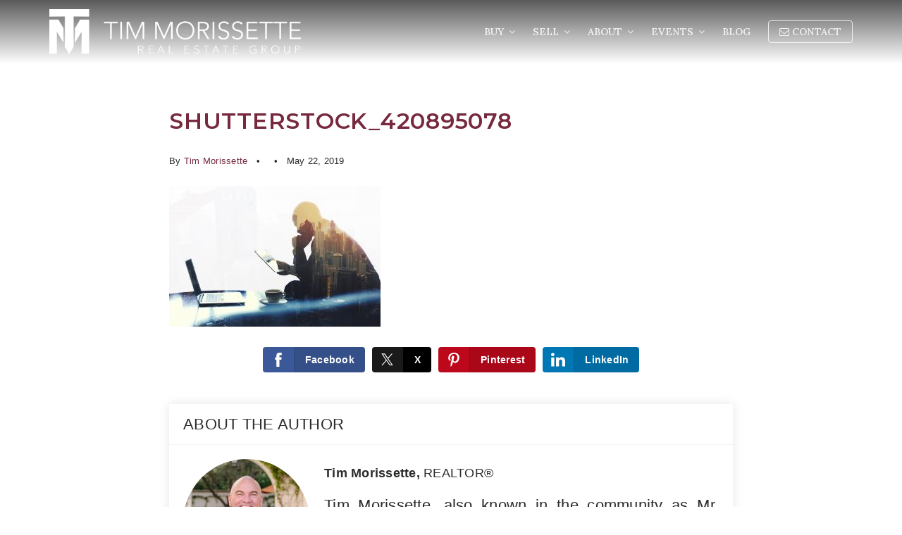

--- FILE ---
content_type: text/html; charset=UTF-8
request_url: https://timmorissette.com/mortgage-watch-may-20-2019/shutterstock_420895078/
body_size: 14932
content:
<!doctype html>
<html lang="en-US" data-theme="dark" prefix="og: http://ogp.me/ns#">
<head>
	<!-- Facebook Pixel Code -->
<script>
  !function(f,b,e,v,n,t,s)
  {if(f.fbq)return;n=f.fbq=function(){n.callMethod?
  n.callMethod.apply(n,arguments):n.queue.push(arguments)};
  if(!f._fbq)f._fbq=n;n.push=n;n.loaded=!0;n.version='2.0';
  n.queue=[];t=b.createElement(e);t.async=!0;
  t.src=v;s=b.getElementsByTagName(e)[0];
  s.parentNode.insertBefore(t,s)}(window, document,'script',
  'https://connect.facebook.net/en_US/fbevents.js');
  fbq('init', '1487912451249378');
  fbq('track', 'PageView');
</script>

<!-- End Facebook Pixel Code -->	

<!-- AgentFire Custom Script: Head -->
<script src="https://apis.google.com/js/platform.js" async defer></script>
<meta name="google-signin-client_id" content="392219956638-khuojvfm2anopepk7li0ln9ae9idn68f.apps.googleusercontent.com">
  
<!-- Global site tag (gtag.js) - Google Ads: 817970508 --> <script async src="chrome-extension://ohhcpmplhhiiaoiddkfboafbhiknefdf/TMToolbar/image/tooltip/webicon_green.pnghttps://www.googletagmanager.com/gtag/js?id=AW-817970508"></script> <script> window.dataLayer = window.dataLayer || []; function gtag(){dataLayer.push(arguments);} gtag('js', new Date()); gtag('config', 'AW-817970508'); </script>
  
<!-- Global site tag (gtag.js) - Google Analytics -->
<script async src="https://www.googletagmanager.com/gtag/js?id=UA-113662567-1"></script>
<script>
window.dataLayer = window.dataLayer || [];
function gtag(){dataLayer.push(arguments);}
gtag('js', new Date());

gtag('config', 'UA-113662567-1');
</script>

<!-- Global site tag (gtag.js) - Google Ads: 817970508 --> <script async src="https://www.googletagmanager.com/gtag/js?id=AW-817970508"></script> <script> window.dataLayer = window.dataLayer || []; function gtag(){dataLayer.push(arguments);} gtag('js', new Date()); gtag('config', 'AW-817970508'); </script>
<!-- // END AgentFire Custom Script: Head // -->

	<meta charset="UTF-8">
	<meta name="viewport" content="width=device-width, initial-scale=1">
	<meta http-equiv="X-UA-Compatible" content="IE=edge">
					<script>
					WebFontConfig = {
						google: { families: [ 'Montserrat:300,400,500,600,700,800,900,300i,400i,600i,700i', 'Lora:400,500,600,700,400i,600i,700i', 'Roboto:300,400,500,600,700,800,900,300i,400i,600i,700i&display=swap' ] }
					};
					(function() {
						var wf = document.createElement('script');
						wf.src = 'https://cdnjs.cloudflare.com/ajax/libs/webfont/1.6.28/webfontloader.js';
						wf.type = 'text/javascript';
						wf.async = 'true';
						var s = document.getElementsByTagName('script')[0];
						s.parentNode.insertBefore(wf, s);
					})(); </script>
				<title>shutterstock_420895078 - Tim Morissette</title>

<!-- This site is optimized with the Yoast SEO Premium plugin v9.7 - https://yoast.com/wordpress/plugins/seo/ -->
<link rel="canonical" href="https://timmorissette.com/mortgage-watch-may-20-2019/shutterstock_420895078/" />
<meta property="og:locale" content="en_US" />
<meta property="og:type" content="article" />
<meta property="og:title" content="shutterstock_420895078 - Tim Morissette" />
<meta property="og:url" content="https://timmorissette.com/mortgage-watch-may-20-2019/shutterstock_420895078/" />
<meta property="og:site_name" content="Tim Morissette" />
<meta property="article:author" content="https://www.facebook.com/mrfoothillranch/" />
<meta property="og:image" content="https://assets.thesparksite.com/uploads/sites/280/2019/05/shutterstock_420895078.jpg" />
<meta property="og:image:secure_url" content="https://assets.thesparksite.com/uploads/sites/280/2019/05/shutterstock_420895078.jpg" />
<meta property="og:image:width" content="1500" />
<meta property="og:image:height" content="1002" />
<meta property="og:image:alt" content="shutterstock_420895078" />
<meta name="twitter:card" content="summary_large_image" />
<meta name="twitter:title" content="shutterstock_420895078 - Tim Morissette" />
<meta name="twitter:image" content="https://assets.thesparksite.com/uploads/sites/280/2019/05/shutterstock_420895078.jpg" />
<meta name="twitter:creator" content="@TimMorissette" />
<!-- / Yoast SEO Premium plugin. -->

<link rel='dns-prefetch' href='//timmorissette.com' />
<link rel='dns-prefetch' href='//s.w.org' />
<link rel='preconnect' href='https://fonts.gstatic.com' crossorigin />
<link rel="alternate" type="application/rss+xml" title="Tim Morissette &raquo; Feed" href="https://timmorissette.com/feed/" />
<link rel='stylesheet' id='bootstrap-4-css'  href='https://static.thesparksite.com/wp-content/mu-plugins/agentfire-shared-library/vendor/twbs/bootstrap/dist/css/bootstrap.min.css?ver=4.0.0-rev.1' type='text/css' media='all' />
<link rel='stylesheet' id='agentfire-bundle-bundle-css'  href='https://static.thesparksite.com/wp-content/mu-plugins/agentfire-shared-library/css/bundle/bundle.min.css?ver=1.3.11' type='text/css' media='all' />
<link rel='stylesheet' id='animate-css'  href='https://static.thesparksite.com/wp-content/mu-plugins/agentfire-shared-library/bower_components/animate.css/animate.css' type='text/css' media='all' />
<link rel='stylesheet' id='aft2-client-css-css'  href='https://timmorissette.com/scss/plugins/agentfire-testimonials-v2/client.css?ver=2.7.3&#038;rev=11.140' type='text/css' media='all' />
<link rel='stylesheet' id='spark-editor-client-css'  href='https://timmorissette.com/scss/plugins/agentfire-spark-editor/client.css?ver=1.1.57&#038;rev=11.140' type='text/css' media='all' />
<link rel='stylesheet' id='plugin-guide-covers-client-css'  href='https://timmorissette.com/scss/plugin/guide-covers/client.css?ver=1.3.3&#038;rev=11.140' type='text/css' media='all' />
<link rel='stylesheet' id='plugin-lead-form-client-css'  href='https://timmorissette.com/scss/plugin/lead-form/client.css?ver=1.3.73&#038;rev=11.140' type='text/css' media='all' />
<link rel='stylesheet' id='plugin-instafeed-base-client-css'  href='https://timmorissette.com/scss/plugin/instafeed-base/client.css?ver=2.1.1&#038;rev=11.140' type='text/css' media='all' />
<link rel='stylesheet' id='plugin-qr-code-manager-client-css'  href='https://timmorissette.com/scss/plugin/qr-code-manager/client.css?ver=1.0.9&#038;rev=11.140' type='text/css' media='all' />
<link rel='stylesheet' id='plugin-spark-page-client-css'  href='https://timmorissette.com/scss/plugin/spark-page/client.css?ver=1.8.15&#038;rev=11.140' type='text/css' media='all' />
<link rel='stylesheet' id='tablepress-default-css'  href='https://static.thesparksite.com/wp-content/plugins/tablepress/css/default.min.css?ver=1.9.2' type='text/css' media='all' />
<link rel='stylesheet' id='agentfire-auto-generated-css'  href='https://timmorissette.com/scss/auto-generated/style.css?ver=1.1.44&#038;rev=11.140' type='text/css' media='all' />
<link rel='stylesheet' id='ag-client-css'  href='https://timmorissette.com/scss/plugins/agentfire-area-guide/client.css?ver=3.9.33&#038;rev=11.140' type='text/css' media='all' />
<link rel='stylesheet' id='agentfire-theme-css'  href='https://timmorissette.com/scss/theme/style.css?ver=1.1.39&#038;rev=11.140' type='text/css' media='all' />
<script type='text/javascript' src='https://static.thesparksite.com/wp-includes/js/jquery/jquery.js?ver=1.12.4'></script>
<script type='text/javascript' defer src='https://static.thesparksite.com/wp-includes/js/jquery/jquery-migrate.min.js?ver=1.4.1'></script>
<script type='text/javascript' defer src='https://static.thesparksite.com/wp-content/mu-plugins/agentfire-shared-library/vendor/twbs/bootstrap/dist/js/bootstrap.bundle.min.js?ver=4.0.0-bundle'></script>
<script type='text/javascript'>
/* <![CDATA[ */
var AgentFire_Settings = {"assets_domain":"https:\/\/assets.thesparksite.com","invisible_recaptcha_site_key":"6LcORkUUAAAAAFDWfyqAjx7jGJLb7gsS3FlEPmLY","checkbox_recaptcha_site_key":"6Lf9o0opAAAAACpWAaN6iLpHLHo3qYMhZPLSeUuT","mapbox_token":"pk.eyJ1IjoiYWdlbnRmaXJlY29ycCIsImEiOiJjamp5Y3RkaWIwMDVrM2pvdHVzcmxvdXd1In0.0mhs52YCgV45qwNh9f7qpw","home_url":"https:\/\/timmorissette.com","disclaimer":"I agree to receive a marketing communication via voice call, AI voice call, text message or similar automated means from Tim Morissette. Consent is not a condition of purchase. Msg\/data rates may apply. Msg frequency varies. Reply STOP to unsubscribe. <a href=\"\/privacy-policy\/\" title=\"Privacy Policy\" target=\"_blank\" class=\"disclaimer_pp_link\">Privacy Policy<\/a>","oauth2_initial_urls":{"facebook":"https:\/\/www.facebook.com\/v20.0\/dialog\/oauth?client_id=2239656783093900&redirect_uri=https%3A%2F%2Fthesparksite.com%2Foauth2%2Ffacebook&response_type=code&scope=email%2Cpublic_profile&state=[base64]","google":"https:\/\/accounts.google.com\/o\/oauth2\/v2\/auth?response_type=code&access_type=online&client_id=543271315582-123k1f2a5asggc2250v4sp8sh2c9fe93.apps.googleusercontent.com&redirect_uri=https%3A%2F%2Fthesparksite.com%2Foauth2%2Fgoogle&state=[base64]&scope=email%20profile&approval_prompt=auto"},"facebook_app_id":"2239656783093900","google_client_id":"543271315582-123k1f2a5asggc2250v4sp8sh2c9fe93.apps.googleusercontent.com"};
/* ]]> */
</script>
<script type='text/javascript' src='https://static.thesparksite.com/wp-content/mu-plugins/agentfire-shared-library/js/third-party/select2/select2.full.min.js?ver=4.0.13'></script>
<script type='text/javascript' defer src='https://static.thesparksite.com/wp-includes/js/jquery/ui/core.min.js?ver=1.11.4'></script>
<script type='text/javascript' defer src='https://static.thesparksite.com/wp-includes/js/jquery/ui/widget.min.js?ver=1.11.4'></script>
<script type='text/javascript' defer src='https://static.thesparksite.com/wp-includes/js/jquery/ui/position.min.js?ver=1.11.4'></script>
<script type='text/javascript' defer src='https://static.thesparksite.com/wp-includes/js/jquery/ui/menu.min.js?ver=1.11.4'></script>
<script type='text/javascript'>
/* <![CDATA[ */
var uiAutocompleteL10n = {"noResults":"No results found.","oneResult":"1 result found. Use up and down arrow keys to navigate.","manyResults":"%d results found. Use up and down arrow keys to navigate.","itemSelected":"Item selected."};
/* ]]> */
</script>
<script type='text/javascript' defer src='https://static.thesparksite.com/wp-includes/js/jquery/ui/autocomplete.min.js?ver=1.11.4'></script>
<script type='text/javascript'>
/* <![CDATA[ */
var agentfire_quicksearch = {"autocompleteUrlDiverse":"","locationTypes":{"1":"City","2":"Community","3":"Tract","4":"Zip","5":"County","8":"Shape","255":"Listing"},"autocompleteUrlShowcaseCenter":"https:\/\/idx.showcaseidx.com\/api\/latlng","autocompleteUrlShowcaseSearch":"https:\/\/timmorissette.com\/wp-admin\/admin-ajax.php"};
/* ]]> */
</script>
<script type='text/javascript'>
/* <![CDATA[ */
var Rev_CTA_Config = {"page_id":"7244","page_type":"attachment","preview":"","hashes":[]};
/* ]]> */
</script>
<script type='text/javascript' src='https://static.thesparksite.com/wp-content/mu-plugins/agentfire-shared-library/bower_components/moment/moment.js'></script>
<script type='text/javascript'>
/* <![CDATA[ */
var TeamMembersClient = {"offices":[]};
/* ]]> */
</script>
<script type='text/javascript'>
/* <![CDATA[ */
var QRCodeData = {"isEditorPreview":""};
/* ]]> */
</script>
<script type='text/javascript'>
/* <![CDATA[ */
var spark_page = [];
/* ]]> */
</script>
<script type='text/javascript' defer src='https://static.thesparksite.com/wp-content/mu-plugins/agentfire-shared-library/js/bundle/bundle.min.js?ver=1.4.65'></script>
<script type='text/javascript' defer src='https://static.thesparksite.com/wp-content/mu-plugins/agentfire-shared-library/js/bundle/plugins.min.js?ver=1.4.65'></script>
		<script>
			(function() {
				var oldReady = jQuery.fn.ready;
				jQuery.fn.ready = function(fn) {
					return oldReady(function() {
						try {
							fn.apply(this, arguments);
						} catch (e) {
							console.error(e);
						}
					});
				};
			})();
		</script>
		<meta name="generator" content="WordPress 4.9.28" />
<link rel='shortlink' href='https://timmorissette.com/?p=7244' />
		<style>.animate {opacity: 0;} .agentfire-loaded-modules .animate {opacity: 1;}</style>
				<meta name="theme-color" content="#772a3e">
		<meta name="msapplication-navbutton-color" content="#772a3e">
		<link rel="icon" href="https://assets.thesparksite.com/uploads/sites/280/2018/09/cropped-close-escrow-img19-32x32.max.png" sizes="32x32" />
<link rel="icon" href="https://assets.thesparksite.com/uploads/sites/280/2018/09/cropped-close-escrow-img19-192x192.max.png" sizes="192x192" />
<link rel="apple-touch-icon-precomposed" href="https://assets.thesparksite.com/uploads/sites/280/2018/09/cropped-close-escrow-img19-180x180.max.png" />
<meta name="msapplication-TileImage" content="https://assets.thesparksite.com/uploads/sites/280/2018/09/cropped-close-escrow-img19-270x270.max.png" />
</head>
<body class="attachment attachment-template-default single single-attachment postid-7244 attachmentid-7244 attachment-jpeg spark-theme body--wordpress et_non_fixed_nav">

<a class="skip-to-content-link" href="#page-container">Skip to main content</a>



<!-- AgentFire Custom Script: After Body Tag -->
<!-- Load Facebook SDK for JavaScript -->
<div id="fb-root"></div>
<script>
window.fbAsyncInit = function() {
FB.init({
xfbml : true,
version : 'v9.0'
});
};

(function(d, s, id) {
var js, fjs = d.getElementsByTagName(s)[0];
if (d.getElementById(id)) return;
js = d.createElement(s); js.id = id;
js.src = 'https://connect.facebook.net/en_US/sdk/xfbml.customerchat.js';
fjs.parentNode.insertBefore(js, fjs);
}(document, 'script', 'facebook-jssdk'));</script>

<!-- Your Chat Plugin code -->
<div class="fb-customerchat"
attribution="setup_tool"
page_id="972593056111440"
theme_color="#854443">
</div>

<noscript><img height="1" width="1" style="display:none"
  src="https://www.facebook.com/tr?id=1487912451249378&ev=PageView&ev=PageView&noscript=1"
/></noscript>
<!-- // END AgentFire Custom Script: After Body Tag // -->


<header id="page-header" class="page-header page-header--absolute"><!-- spark cache --><div class="afe-content afe-content--spark_header"><div class="spark-header spark-header--absolute ada-bg-color">
	<div class="spark-header__container ada-bg-color">
		<div class="afe-block afe-block--main-menu"><div class="sp-main-menu">
		<div class="container">
				<div class="sp-main-menu__container">
			<a href="https://timmorissette.com" class="sp-main-menu__logo" aria-label="Homepage link">
									<img src="https://assets.thesparksite.com/uploads/sites/280/2023/05/TMREG-Vector-Logo-all-W-RT-1-2048x2048.fit.png" alt="Site Logo" style="max-height: 65px">
							</a>
			<div class="sp-main-menu__nav">
				<nav class="sp-menu">
					<ul role="menu" id="menu-header-menu" class="spark-nav"><li role="none" id="menu-item-307" class="menu-item menu-item-type-custom menu-item-object-custom current-menu-ancestor current-menu-parent menu-item-has-children menu-item-307"><a href="#" role="menuitem">Buy <i class="fa fa-angle-down" aria-hidden="true"></i></a>
<ul class="sub-menu">
<li role="none" id="menu-item-9500" class="menu-item menu-item-type-post_type menu-item-object-page current-menu-item page_item page-item-9493 current_page_item menu-item-9500"><a href="https://timmorissette.com/communities/" role="menuitem">Communities</a></li>
<li role="none" id="menu-item-6209" class="menu-item menu-item-type-post_type menu-item-object-page menu-item-6209"><a href="https://timmorissette.com/our-listings/" role="menuitem">Our Listings</a></li>
<li role="none" id="menu-item-305" class="menu-item menu-item-type-post_type menu-item-object-page menu-item-305"><a href="https://timmorissette.com/perfect-home-finder/" role="menuitem">Perfect Home Finder</a></li>
<li role="none" id="menu-item-303" class="menu-item menu-item-type-post_type menu-item-object-page menu-item-303"><a href="https://timmorissette.com/mortgage-calculator/" role="menuitem">Mortgage Calculator</a></li>
<li role="none" id="menu-item-304" class="menu-item menu-item-type-post_type menu-item-object-page menu-item-304"><a href="https://timmorissette.com/buyers-guide/" role="menuitem">Buyer&#8217;s Guide</a></li>
</ul>
</li>
<li role="none" id="menu-item-311" class="menu-item menu-item-type-custom menu-item-object-custom menu-item-has-children menu-item-311"><a href="#" role="menuitem">Sell <i class="fa fa-angle-down" aria-hidden="true"></i></a>
<ul class="sub-menu">
<li role="none" id="menu-item-10073" class="menu-item menu-item-type-post_type menu-item-object-page menu-item-10073"><a href="https://timmorissette.com/home-valuation/" role="menuitem">Home Valuation</a></li>
<li role="none" id="menu-item-7004" class="menu-item menu-item-type-post_type menu-item-object-page menu-item-7004"><a href="https://timmorissette.com/success-stories/" role="menuitem">Success Stories</a></li>
<li role="none" id="menu-item-312" class="menu-item menu-item-type-post_type menu-item-object-page menu-item-312"><a href="https://timmorissette.com/sellers-guide/" role="menuitem">Seller&#8217;s Guide</a></li>
</ul>
</li>
<li role="none" id="menu-item-334" class="menu-item menu-item-type-custom menu-item-object-custom menu-item-has-children menu-item-334"><a href="#" role="menuitem">About <i class="fa fa-angle-down" aria-hidden="true"></i></a>
<ul class="sub-menu">
<li role="none" id="menu-item-337" class="menu-item menu-item-type-post_type menu-item-object-page menu-item-337"><a href="https://timmorissette.com/about/" role="menuitem">About</a></li>
<li role="none" id="menu-item-6212" class="menu-item menu-item-type-custom menu-item-object-custom menu-item-6212"><a target="_blank" href="https://www.coldwellbankerluxury.com/" role="menuitem">Global Luxury</a></li>
<li role="none" id="menu-item-11448" class="menu-item menu-item-type-post_type menu-item-object-page menu-item-11448"><a href="https://timmorissette.com/videos/" role="menuitem">Videos</a></li>
<li role="none" id="menu-item-11433" class="menu-item menu-item-type-post_type menu-item-object-page menu-item-11433"><a href="https://timmorissette.com/reviews/" role="menuitem">Reviews</a></li>
<li role="none" id="menu-item-335" class="menu-item menu-item-type-post_type menu-item-object-page menu-item-335"><a href="https://timmorissette.com/testimonials/" role="menuitem">Testimonials</a></li>
<li role="none" id="menu-item-11475" class="menu-item menu-item-type-post_type menu-item-object-page menu-item-11475"><a href="https://timmorissette.com/foothill-ranch-community-directory/" role="menuitem">Foothill Ranch Community Directory</a></li>
</ul>
</li>
<li role="none" id="menu-item-7012" class="menu-item menu-item-type-post_type menu-item-object-page menu-item-has-children menu-item-7012"><a href="https://timmorissette.com/events/" role="menuitem">Events <i class="fa fa-angle-down" aria-hidden="true"></i></a>
<ul class="sub-menu">
<li role="none" id="menu-item-7015" class="menu-item menu-item-type-post_type menu-item-object-page menu-item-7015"><a href="https://timmorissette.com/garagesale/" role="menuitem">Garage Sale</a></li>
<li role="none" id="menu-item-7016" class="menu-item menu-item-type-post_type menu-item-object-page menu-item-7016"><a href="https://timmorissette.com/shred-event/" role="menuitem">Shred Event</a></li>
<li role="none" id="menu-item-11419" class="menu-item menu-item-type-post_type menu-item-object-page menu-item-11419"><a href="https://timmorissette.com/santa/" role="menuitem">Santa</a></li>
<li role="none" id="menu-item-18047" class="menu-item menu-item-type-post_type menu-item-object-page menu-item-18047"><a href="https://timmorissette.com/easter/" role="menuitem">Easter Egg Hunt</a></li>
</ul>
</li>
<li role="none" id="menu-item-7644" class="menu-item menu-item-type-post_type menu-item-object-page menu-item-7644"><a href="https://timmorissette.com/blog/" role="menuitem">Blog</a></li>
<li role="none" id="menu-item-339" class="menu-item menu-item-type-post_type menu-item-object-page menu-item-339 highlight"><a href="https://timmorissette.com/contact/" role="menuitem"><i class="fa fa-envelope-o"></i> Contact</a></li>
</ul>
				</nav>
				<div class="sp-menu-mobile sp-menu-mobile--dark">
					<div class="sp-menu-mobile__title">&nbsp;</div>
					<div class="sp-menu-mobile__menu active"><div class="sp-menu-mobile__title"><button class="sp-menu-mobile__close" aria-label="Close Menu"></button>Menu</div><ul role="menu"><li role="none" class="menu-item menu-item-type-custom menu-item-object-custom current-menu-ancestor current-menu-parent menu-item-has-children menu-item-307"><a href="#" role="menuitem" data-for="1">Buy <i class="fa fa-angle-right" aria-hidden="true" data-for="1"></i></a></li><li role="none" class="menu-item menu-item-type-custom menu-item-object-custom menu-item-has-children menu-item-311"><a href="#" role="menuitem" data-for="7">Sell <i class="fa fa-angle-right" aria-hidden="true" data-for="1"></i></a></li><li role="none" class="menu-item menu-item-type-custom menu-item-object-custom menu-item-has-children menu-item-334"><a href="#" role="menuitem" data-for="11">About <i class="fa fa-angle-right" aria-hidden="true" data-for="1"></i></a></li><li role="none" class="menu-item menu-item-type-post_type menu-item-object-page menu-item-has-children menu-item-7012"><a href="https://timmorissette.com/events/" role="menuitem" data-for="18">Events <i class="fa fa-angle-right" aria-hidden="true" data-for="1"></i></a></li><li role="none" class="menu-item menu-item-type-post_type menu-item-object-page menu-item-7644"><a href="https://timmorissette.com/blog/" role="menuitem">Blog</a></li><li role="none" class="menu-item menu-item-type-post_type menu-item-object-page menu-item-339"><a href="https://timmorissette.com/contact/" role="menuitem">Contact</a></li></ul></div><div class='sp-menu-mobile__submenu submenu-1'><div class='sp-menu-mobile__title'>Buy <i class="fa fa-angle-right" aria-hidden="true" data-for="1"></i></div><ul><li role="none" class="menu-item menu-item-type-post_type menu-item-object-page current-menu-item page_item page-item-9493 current_page_item menu-item-9500"><a href="https://timmorissette.com/communities/" role="menuitem">Communities</a></li><li role="none" class="menu-item menu-item-type-post_type menu-item-object-page menu-item-6209"><a href="https://timmorissette.com/our-listings/" role="menuitem">Our Listings</a></li><li role="none" class="menu-item menu-item-type-post_type menu-item-object-page menu-item-305"><a href="https://timmorissette.com/perfect-home-finder/" role="menuitem">Perfect Home Finder</a></li><li role="none" class="menu-item menu-item-type-post_type menu-item-object-page menu-item-303"><a href="https://timmorissette.com/mortgage-calculator/" role="menuitem">Mortgage Calculator</a></li><li role="none" class="menu-item menu-item-type-post_type menu-item-object-page menu-item-304"><a href="https://timmorissette.com/buyers-guide/" role="menuitem">Buyer&#8217;s Guide</a></li></ul></div><div class='sp-menu-mobile__submenu submenu-7'><div class='sp-menu-mobile__title'>Sell <i class="fa fa-angle-right" aria-hidden="true" data-for="1"></i></div><ul><li role="none" class="menu-item menu-item-type-post_type menu-item-object-page menu-item-10073"><a href="https://timmorissette.com/home-valuation/" role="menuitem">Home Valuation</a></li><li role="none" class="menu-item menu-item-type-post_type menu-item-object-page menu-item-7004"><a href="https://timmorissette.com/success-stories/" role="menuitem">Success Stories</a></li><li role="none" class="menu-item menu-item-type-post_type menu-item-object-page menu-item-312"><a href="https://timmorissette.com/sellers-guide/" role="menuitem">Seller&#8217;s Guide</a></li></ul></div><div class='sp-menu-mobile__submenu submenu-11'><div class='sp-menu-mobile__title'>About <i class="fa fa-angle-right" aria-hidden="true" data-for="1"></i></div><ul><li role="none" class="menu-item menu-item-type-post_type menu-item-object-page menu-item-337"><a href="https://timmorissette.com/about/" role="menuitem">About</a></li><li role="none" class="menu-item menu-item-type-custom menu-item-object-custom menu-item-6212"><a target="_blank" href="https://www.coldwellbankerluxury.com/" role="menuitem">Global Luxury</a></li><li role="none" class="menu-item menu-item-type-post_type menu-item-object-page menu-item-11448"><a href="https://timmorissette.com/videos/" role="menuitem">Videos</a></li><li role="none" class="menu-item menu-item-type-post_type menu-item-object-page menu-item-11433"><a href="https://timmorissette.com/reviews/" role="menuitem">Reviews</a></li><li role="none" class="menu-item menu-item-type-post_type menu-item-object-page menu-item-335"><a href="https://timmorissette.com/testimonials/" role="menuitem">Testimonials</a></li><li role="none" class="menu-item menu-item-type-post_type menu-item-object-page menu-item-11475"><a href="https://timmorissette.com/foothill-ranch-community-directory/" role="menuitem">Foothill Ranch Community Directory</a></li></ul></div><div class='sp-menu-mobile__submenu submenu-18'><div class='sp-menu-mobile__title'>Events <i class="fa fa-angle-right" aria-hidden="true" data-for="1"></i></div><ul><li role="none" class="menu-item menu-item-type-post_type menu-item-object-page menu-item-7015"><a href="https://timmorissette.com/garagesale/" role="menuitem">Garage Sale</a></li><li role="none" class="menu-item menu-item-type-post_type menu-item-object-page menu-item-7016"><a href="https://timmorissette.com/shred-event/" role="menuitem">Shred Event</a></li><li role="none" class="menu-item menu-item-type-post_type menu-item-object-page menu-item-11419"><a href="https://timmorissette.com/santa/" role="menuitem">Santa</a></li><li role="none" class="menu-item menu-item-type-post_type menu-item-object-page menu-item-18047"><a href="https://timmorissette.com/easter/" role="menuitem">Easter Egg Hunt</a></li></ul></div>
					<div class="sp-menu-mobile__footer">
										<a href="https://www.facebook.com/mrfoothillranch/" target="_blank" rel="noopener" aria-label="Facebook">
			<i class="fa fa-facebook-square" aria-hidden="true"></i>
		</a>
					<a href="https://twitter.com/TimMorissette" target="_blank" rel="noopener" aria-label="X">
			<svg fill="currentColor" width="20" height="20" viewBox="0 0 512 512" xmlns="http://www.w3.org/2000/svg"><path d="M298.0044 216.6857 484.4138 0H440.2407L278.3815 188.1452 149.1051 0H0L195.4914 284.5088 0 511.7371H44.1755L215.103 313.0494 351.6284 511.7371H500.7335L297.9936 216.6857H298.0044ZM237.5 287.0154 217.6926 258.6848 60.0926 33.2547H127.9437L255.1287 215.184 274.9361 243.5146 440.2616 479.9948H372.4105L237.5 287.0263V287.0154Z"/></svg>
		</a>
					<a href="https://www.linkedin.com/in/tim-morissette-ab881b50/" target="_blank" rel="noopener" aria-label="Linkedin">
			<i class="fa fa-linkedin-square" aria-hidden="true"></i>
		</a>
					<a href="https://www.youtube.com/channel/UCoK9RnkyW3QRODuQAntQaUw" target="_blank" rel="noopener" aria-label="Youtube">
			<i class="fa fa-youtube-square" aria-hidden="true"></i>
		</a>
					<a href="https://www.pinterest.com/timmorissette0119" target="_blank" rel="noopener" aria-label="Pinterest">
			<i class="fa fa-pinterest-square" aria-hidden="true"></i>
		</a>
					<a href="https://www.instagram.com/timmorissettefoothillranch/" target="_blank" rel="noopener" aria-label="Instagram">
			<i class="fa fa-instagram" aria-hidden="true"></i>
		</a>
								</div>
				</div>
			</div>
			<div class="sp-menu-mobile__trigger">
				<div></div><div></div><div></div>
			</div>
		</div>
			</div>
	</div>
</div>

<style>
	.spark-header {
		color: #fff
	}
	.spark-header .sp-main-menu__container {
		border-bottom: 1px solid rgba(255, 255, 255, .15);
	}
	.spark-header a {
		color: rgba(255,255,255,.8)
	}
	.spark-header a:hover {
		color: #fff
	}
	.spark-header .sp-main-menu .highlight a {
		border: 1px solid rgba(255,255,255,.8);
	}
	.sp-menu-mobile__trigger {
		border-color: rgba(255,255,255,.8)
	}
	.sp-menu-mobile__trigger:hover {
		border-color: #fff
	}
	.sp-menu-mobile__trigger div {
		background-color: rgba(255,255,255,.8)
	}
	.sp-menu-mobile__trigger:hover div {
		background-color: #fff
	}
	
</style>
	</div>
</div>


</div><!-- /spark cache --></header>
<main id="page-container" role="main" tabindex="-2">


<div class="spark-single spark-single--hide-sidebar">
	<div class="spark-single__content">
		
			
			<article id="post-7244" class="post-7244 attachment type-attachment status-inherit hentry">

				<h1 class="entry-title mb-4">shutterstock_420895078</h1>

									<div class="entry-meta spark-single__post-meta mb-4">
													<span class="spark-single__meta spark-single__meta--author">
								By <a href="https://timmorissette.com/author/tim-morissette/" title="Posts by Tim Morissette" rel="author">Tim Morissette</a>							</span>
																			<span class="spark-single__meta spark-single__meta--categories">
															</span>
																			<span class="spark-single__meta spark-single__meta--date">
								May 22, 2019							</span>
											</div>
				
				<div class="entry-thumbnail spark-single__featured-image mb-4 d-none" title="shutterstock_420895078">
									</div>

				<div class="entry-content mb-4">
					<p class="attachment"><a href='https://assets.thesparksite.com/uploads/sites/280/2019/05/shutterstock_420895078.jpg'><img width="300" height="200" src="https://assets.thesparksite.com/uploads/sites/280/2019/05/shutterstock_420895078-300x200.jpg" class="attachment-medium size-medium" alt="shutterstock_420895078" srcset="https://assets.thesparksite.com/uploads/sites/280/2019/05/shutterstock_420895078-300x200.jpg 300w, https://assets.thesparksite.com/uploads/sites/280/2019/05/shutterstock_420895078-768x513.jpg 768w, https://assets.thesparksite.com/uploads/sites/280/2019/05/shutterstock_420895078-1024x684.jpg 1024w, https://assets.thesparksite.com/uploads/sites/280/2019/05/shutterstock_420895078-1080x721.jpg 1080w, https://assets.thesparksite.com/uploads/sites/280/2019/05/shutterstock_420895078.jpg 1500w" sizes="(max-width: 300px) 100vw, 300px" /></a></p>
				</div>

				
			<div hidden>
				<svg xmlns="http://www.w3.org/2000/svg" style="display: none;">
					<symbol id="facebook-letter-logo" viewBox="0 0 430.113 430.114"><title>
							facebook-letter-logo</title>
						<path id="Facebook"
						      d="M158.081,83.3c0,10.839,0,59.218,0,59.218h-43.385v72.412h43.385v215.183h89.122V214.936h59.805 c0,0,5.601-34.721,8.316-72.685c-7.784,0-67.784,0-67.784,0s0-42.127,0-49.511c0-7.4,9.717-17.354,19.321-17.354 c9.586,0,29.818,0,48.557,0c0-9.859,0-43.924,0-75.385c-25.016,0-53.476,0-66.021,0C155.878-0.004,158.081,72.48,158.081,83.3z"/>
					</symbol>
					<symbol id="x-logo" viewBox="-40 -40 612 612"><title>x-logo</title>
						<path d="M298.0044 216.6857 484.4138 0H440.2407L278.3815 188.1452 149.1051 0H0L195.4914 284.5088 0 511.7371H44.1755L215.103 313.0494 351.6284 511.7371H500.7335L297.9936 216.6857H298.0044ZM237.5 287.0154 217.6926 258.6848 60.0926 33.2547H127.9437L255.1287 215.184 274.9361 243.5146 440.2616 479.9948H372.4105L237.5 287.0263V287.0154Z" fill="#fff"/>
					</symbol>
					<symbol id="linkedin-logo" viewBox="0 0 430.117 430.117"><title>linkedin-logo</title>
						<path id="LinkedIn"
						      d="M430.117,261.543V420.56h-92.188V272.193c0-37.271-13.334-62.707-46.703-62.707 c-25.473,0-40.632,17.142-47.301,33.724c-2.432,5.928-3.058,14.179-3.058,22.477V420.56h-92.219c0,0,1.242-251.285,0-277.32h92.21 v39.309c-0.187,0.294-0.43,0.611-0.606,0.896h0.606v-0.896c12.251-18.869,34.13-45.824,83.102-45.824 C384.633,136.724,430.117,176.361,430.117,261.543z M52.183,9.558C20.635,9.558,0,30.251,0,57.463 c0,26.619,20.038,47.94,50.959,47.94h0.616c32.159,0,52.159-21.317,52.159-47.94C103.128,30.251,83.734,9.558,52.183,9.558z M5.477,420.56h92.184v-277.32H5.477V420.56z"/>
					</symbol>
					<symbol id="pinterest-logo" viewBox="0 0 486.392 486.392"><title>pinterest-logo</title>
						<path d="M430.149,135.248C416.865,39.125,321.076-9.818,218.873,1.642 C138.071,10.701,57.512,76.03,54.168,169.447c-2.037,57.029,14.136,99.801,68.399,111.84 c23.499-41.586-7.569-50.676-12.433-80.802C90.222,77.367,252.16-6.718,336.975,79.313c58.732,59.583,20.033,242.77-74.57,223.71 c-90.621-18.179,44.383-164.005-27.937-192.611c-58.793-23.286-90.013,71.135-62.137,118.072 c-16.355,80.711-51.557,156.709-37.3,257.909c46.207-33.561,61.802-97.734,74.57-164.704 c23.225,14.136,35.659,28.758,65.268,31.038C384.064,361.207,445.136,243.713,430.149,135.248z"/>
					</symbol>
				</svg>
			</div>

			<div class="sp-internal-header__share">
				<a target="_blank" rel="noopener" class="sp-social-btn sp-social-btn--facebook"
				   href="https://www.facebook.com/sharer.php?u=https%3A%2F%2Ftimmorissette.com%2Fmortgage-watch-may-20-2019%2Fshutterstock_420895078%2F">
					<span class="sp-social-btn__logo">
						<svg class="icon"><use xlink:href="#facebook-letter-logo"></use></svg>
					</span>
					<span class="sp-social-btn__label">Facebook</span>
				</a>

				<a target="_blank" rel="noopener" class="sp-social-btn sp-social-btn--x"
				   href="https://x.com/intent/post?url=https%3A%2F%2Ftimmorissette.com%2Fmortgage-watch-may-20-2019%2Fshutterstock_420895078%2F&text=shutterstock_420895078">
					<span class="sp-social-btn__logo">
						<svg class="icon"><use xlink:href="#x-logo"></use></svg>
					</span>
					<span class="sp-social-btn__label">X</span>
				</a>

				<a target="_blank" rel="noopener" class="sp-social-btn sp-social-btn--pinterest" href="https://pinterest.com/pin/create/link/?url=https%3A%2F%2Ftimmorissette.com%2Fmortgage-watch-may-20-2019%2Fshutterstock_420895078%2F">
					<span class="sp-social-btn__logo">
						<svg class="icon"><use xlink:href="#pinterest-logo"></use></svg>
					</span>
					<span class="sp-social-btn__label">Pinterest</span>
				</a>

				<a target="_blank" rel="noopener" class="sp-social-btn sp-social-btn--linkedin"
				   href="https://www.linkedin.com/shareArticle?mini=true&url=https%3A%2F%2Ftimmorissette.com%2Fmortgage-watch-may-20-2019%2Fshutterstock_420895078%2F&title=shutterstock_420895078&summary=">
					<span class="sp-social-btn__logo">
						<svg class="icon"><use xlink:href="#linkedin-logo"></use></svg>
					</span>
					<span class="sp-social-btn__label">LinkedIn</span>
				</a>
			</div>
			
		<div class="author-box">
			<div class="author-box__title">About the Author</div>
			<div class="author-box__columns">
				<div class="author-box__column author-box__column--left">
					<div class="author-box__photo">
						<img src="https://assets.thesparksite.com/uploads/sites/280/2019/01/Print-1-180x180.jpg" alt="Print-1-180&#215;180">
					</div>
				</div>
				<div class="author-box__column author-box__column--right">
					<div class="author-box__name">
						<a href="https://timmorissette.com/tim-morissette/">Tim Morissette,
								<span>REALTOR®</span>						</a>
					</div>
					<div class="author-box__bio">
						<p style="text-align: justify; margin-bottom: 1rem;">Tim Morissette, also known in the community as Mr. Foothill Ranch, offers over 48 years of real estate experience which has given him an established reputation and unmatched market knowledge. He is joined by his wife, Michele and sons Matt and Jeff, as they continue to offer personal service with an emphasis on achieving his clients’ real estate goals.&nbsp;&nbsp;This unique combination of traits has led to his proven track record of referral and repeat business. This can be witnessed by the trust of homeowners in Foothill Ranch where he has sold twice as many homes and represented three times more buyers than the next-leading real estate agent for the last 29 years.</p><p style="text-align: justify; margin-bottom: 1rem;"><span style="letter-spacing: -0.1px;">As residents of Foothill Ranch since 1994, Tim and Michele are actively involved in the community by fundraising for Foothill Ranch Library, Make-a-Wish Foundation, Cancer Society, Homes for Habitat, Relay for Life, South County Outreach, and the local church and schools. Tim enjoys sponsoring community-wide garage sales, paper shredding and e-waste recycling event, an Easter egg hunt, &amp; a Meet Santa Event.</span></p><p style="text-align: justify; margin-bottom: 1rem;">Tim and Michele are dedicated to their family of four sons, daughter-in-laws, and grandchildren. As a family, they enjoy many outdoor activities which include camping, spearfishing, mountain climbing and exploring the miles of hiking and equestrian trails in Foothill Ranch and the Whiting Ranch Wilderness Park. Tim and his sons are also avid snowboarders and enjoy mountain biking and lobster diving. Family is a top priority in the Morissette household. They look forward to helping more families achieve their dreams of homeownership.</p><p style="text-align: justify; margin-bottom: 1rem;"></p>
					</div>
					<div class="author-box__links">
													<a href="https://www.facebook.com/mrfoothillranch/" target="_blank" rel="noopener nofollow">
								<img src="/wp-content/mu-plugins/agentfire-shared-library/classes/agentfire/plugin/team-members/image/icon-facebook.svg"
								     alt="">
							</a>
													<a href="https://www.instagram.com/timmorissettefoothillranch/" target="_blank" rel="noopener nofollow">
								<img src="/wp-content/mu-plugins/agentfire-shared-library/classes/agentfire/plugin/team-members/image/icon-instagram.svg"
								     alt="">
							</a>
													<a href="https://www.youtube.com/channel/UCoK9RnkyW3QRODuQAntQaUw" target="_blank" rel="noopener nofollow">
								<img src="/wp-content/mu-plugins/agentfire-shared-library/classes/agentfire/plugin/team-members/image/icon-youtube.svg"
								     alt="">
							</a>
													<a href="https://twitter.com/TimMorissette" target="_blank" rel="noopener nofollow">
								<img src="/wp-content/mu-plugins/agentfire-shared-library/classes/agentfire/plugin/team-members/image/icon-x.svg"
								     alt="">
							</a>
													<a href="https://www.pinterest.com/timmorissette0119" target="_blank" rel="noopener nofollow">
								<img src="/wp-content/mu-plugins/agentfire-shared-library/classes/agentfire/plugin/team-members/image/icon-pinterest.svg"
								     alt="">
							</a>
													<a href="https://www.linkedin.com/in/tim-morissette-ab881b50/" target="_blank" rel="noopener nofollow">
								<img src="/wp-content/mu-plugins/agentfire-shared-library/classes/agentfire/plugin/team-members/image/icon-linkedin.svg"
								     alt="">
							</a>
											</div>
				</div>
			</div>
		</div>
		
				
<!-- You can start editing here. -->


			<!-- If comments are open, but there are no comments. -->

	 
	<div id="respond" class="comment-respond">
		<h3 id="reply-title" class="comment-reply-title">Leave a Reply <small><a rel="nofollow" id="cancel-comment-reply-link" href="/mortgage-watch-may-20-2019/shutterstock_420895078/#respond" style="display:none;">Cancel reply</a></small></h3>			<form action="https://timmorissette.com/wp-comments-post.php" method="post" id="commentform" class="comment-form">
				<p class="comment-notes"><span id="email-notes">Your email address will not be published.</span> Required fields are marked <span class="required">*</span></p><p class="comment-form-comment"><label for="comment">Comment</label> <textarea id="comment" name="comment" cols="45" rows="8" maxlength="65525" required="required"></textarea></p><p class="comment-form-author"><label for="author">Name <span class="required">*</span></label> <input id="author" name="author" type="text" value="" size="30" maxlength="245" required='required' /></p>
<p class="comment-form-email"><label for="email">Email <span class="required">*</span></label> <input id="email" name="email" type="text" value="" size="30" maxlength="100" aria-describedby="email-notes" required='required' /></p>
<p class="comment-form-url"><label for="url">Website</label> <input id="url" name="url" type="text" value="" size="30" maxlength="200" /></p>
<p class="form-submit"><input name="submit" type="submit" id="submit" class="submit" value="Post Comment" /> <input type='hidden' name='comment_post_ID' value='7244' id='comment_post_ID' />
<input type='hidden' name='comment_parent' id='comment_parent' value='0' />
</p><p style="display: none;"><input type="hidden" id="akismet_comment_nonce" name="akismet_comment_nonce" value="0bdb8ba4c9" /></p><p style="display: none;"><input type="hidden" id="ak_js" name="ak_js" value="121"/></p>			</form>
			</div><!-- #respond -->
	<p class="akismet_comment_form_privacy_notice">This site uses Akismet to reduce spam. <a href="https://akismet.com/privacy/" target="_blank" rel="nofollow noopener">Learn how your comment data is processed</a>.</p>
			</article>
		
			</div>
	<div class="spark-single__sidebar">
			<div id="sidebar" role="complementary">
		<ul>
			<div id="search-3" class="widget widget_search"><h4 class="widget__title text-uppercase">Search</h4><form class="spark__search-form" role="search" method="get" action="https://timmorissette.com/">
	<input type="search" name="s" placeholder="Search" />
	<button type="submit"><i class="fa fa-search"></i></button>
</form>
</div>		<div id="recent-posts-3" class="widget widget_recent_entries">		<h4 class="widget__title text-uppercase">Recent Posts</h4>		<ul>
											<li>
					<a href="https://timmorissette.com/foothill-ranch-market-update-jan26/">Foothill Ranch Market Update ~ January 2026</a>
									</li>
											<li>
					<a href="https://timmorissette.com/ochousingreport010526/">OC Housing Report</a>
									</li>
											<li>
					<a href="https://timmorissette.com/mortgage-watch010226/">Mortgage Watch</a>
									</li>
											<li>
					<a href="https://timmorissette.com/mortgage-watch122625/">Mortgage Watch</a>
									</li>
											<li>
					<a href="https://timmorissette.com/ochousingreport122325/">OC Housing Report</a>
									</li>
					</ul>
		</div>		</ul>
	</div>
	</div>
</div>

<div class="modal fade qr-code-modal" id="qr-code-share-modal" tabindex="-1" role="dialog" aria-hidden="true" aria-labelledby="qrCode">
	<div class="modal-dialog modal-dialog-centered" role="document">
		<div class="modal-content">
			<div class="qr-code-modal-spinner"></div>

			<div class="modal-header">
				<table class="qr-code-modal-header-table">
					<tr>
						<td class="qr-code-modal__title-cell">
							<h5 class="qr-code-modal__title">
								<span class="qr-code-modal__title-text">Share My QR</span>
							</h5>
						</td>
						<td class="qr-code-modal-header-actions-cell">
							<div class="qr-code-modal-header-actions">
								<div class="qr-code-search-container">
									<input type="text" class="qr-code-search-input" placeholder="Search QR Codes..." />
									<button type="button" class="qr-code-modal__search" style="display: none;" data-action="search" aria-label="Search">
										<svg width="24px" height="24px" viewBox="-1 -1 28 28" fill="none" xmlns="http://www.w3.org/2000/svg" stroke="#fcfcfc" transform="matrix(1, 0, 0, 1, 0, 0)"><g id="SVGRepo_bgCarrier" stroke-width="0"></g><g id="SVGRepo_tracerCarrier" stroke-linecap="round" stroke-linejoin="round" stroke="#CCCCCC" stroke-width="0.048"></g><g id="SVGRepo_iconCarrier"> <path d="M15.7955 15.8111L21 21M18 10.5C18 14.6421 14.6421 18 10.5 18C6.35786 18 3 14.6421 3 10.5C3 6.35786 6.35786 3 10.5 3C14.6421 3 18 6.35786 18 10.5Z" stroke="#fcfcfc" stroke-width="3" stroke-linecap="round" stroke-linejoin="round"></path> </g></svg>
									</button>
								</div>
								<button type="button" class="qr-code-modal__back" style="display: none;" data-action="back" aria-label="Back">
									<svg class="qr-code-back-icon" xmlns="http://www.w3.org/2000/svg" fill="white" viewBox="0 0 24 24" width="24" height="24">
										<path d="M19 11H7.83l5.59-5.59L12 4l-8 8 8 8 1.41-1.41L7.83 13H19v-2z"></path>
									</svg>
								</button>
								<button type="button" class="qr-code-modal__close" data-dismiss="modal" aria-label="Close">
									<span aria-hidden="true">&times;</span>
								</button>
							</div>
						</td>
					</tr>
				</table>
			</div>
			<div class="modal-body">
				<div data-step="listing" class="qr-code-modal__step qr-code-modal__step--active">
					<div class="qr-code-modal-listing">
						<!-- Dynamic listing goes here -->
					</div>
				</div>
				<div data-step="code" class="qr-code-modal__step">
					<div class="qr-code-modal-form">
						<div class="qr-code-modal-form__row qr-code-modal-form__row--img">
							<div>
								<img>
							</div>
						</div>
					</div>
				</div>
			</div>
			<div id="copy-alert" class="alert alert-success fade" role="alert" style="position: fixed; bottom: 20px; right: 20px; display: none; z-index: 1050;">
				<strong>Success!</strong>
			</div>
			<svg style="display: none;">
				<symbol xmlns="http://www.w3.org/2000/svg" viewBox="0 0 24 24" id="icon-arrow-up-right-circle">
					<path d="M12 1.5C6.21 1.5 1.5 6.21 1.5 12C1.5 17.79 6.21 22.5 12 22.5C17.79 22.5 22.5 17.79 22.5 12C22.5 6.21 17.79 1.5 12 1.5ZM12 21.5C6.762 21.5 2.5 17.238 2.5 12C2.5 6.762 6.762 2.5 12 2.5C17.238 2.5 21.5 6.762 21.5 12C21.5 17.238 17.238 21.5 12 21.5ZM15.4609 8.80908C15.4859 8.87008 15.5 8.935 15.5 9V13C15.5 13.276 15.276 13.5 15 13.5C14.724 13.5 14.5 13.276 14.5 13V10.207L9.354 15.353C9.256 15.451 9.128 15.499 9 15.499C8.872 15.499 8.744 15.45 8.646 15.353C8.451 15.158 8.451 14.841 8.646 14.646L13.792 9.5H11C10.724 9.5 10.5 9.276 10.5 9C10.5 8.724 10.724 8.5 11 8.5H15C15.065 8.5 15.1299 8.51306 15.1909 8.53906C15.3129 8.58906 15.4109 8.68708 15.4609 8.80908Z"></path>
				</symbol>
			</svg>
			<svg style="display: none;">
				<symbol xmlns="http://www.w3.org/2000/svg" viewBox="0 0 24 24" id="icon-angle-right-circle">
					<path d="M12 1.25C6.072 1.25 1.25 6.072 1.25 12C1.25 17.928 6.072 22.75 12 22.75C17.928 22.75 22.75 17.928 22.75 12C22.75 6.072 17.928 1.25 12 1.25ZM12 21.25C6.899 21.25 2.75 17.101 2.75 12C2.75 6.899 6.899 2.75 12 2.75C17.101 2.75 21.25 6.899 21.25 12C21.25 17.101 17.101 21.25 12 21.25ZM14.53 11.47C14.823 11.763 14.823 12.238 14.53 12.531L11.53 15.531C11.384 15.677 11.192 15.751 11 15.751C10.808 15.751 10.616 15.678 10.47 15.531C10.177 15.238 10.177 14.763 10.47 14.47L12.9399 12L10.47 9.53003C10.177 9.23703 10.177 8.76199 10.47 8.46899C10.763 8.17599 11.238 8.17599 11.531 8.46899L14.53 11.47Z"></path>
				</symbol>
			</svg>
			<svg style="display: none;">
				<symbol xmlns="http://www.w3.org/2000/svg" viewBox="0 0 24 24" id="icon-angle-left-circle">
					<path d="M13.53 9.53003L11.0601 12L13.53 14.47C13.823 14.763 13.823 15.238 13.53 15.531C13.384 15.677 13.192 15.751 13 15.751C12.808 15.751 12.616 15.678 12.47 15.531L9.46997 12.531C9.17697 12.238 9.17697 11.763 9.46997 11.47L12.47 8.46997C12.763 8.17697 13.238 8.17697 13.531 8.46997C13.824 8.76297 13.823 9.23703 13.53 9.53003ZM22.75 12C22.75 17.928 17.928 22.75 12 22.75C6.072 22.75 1.25 17.928 1.25 12C1.25 6.072 6.072 1.25 12 1.25C17.928 1.25 22.75 6.072 22.75 12ZM21.25 12C21.25 6.899 17.101 2.75 12 2.75C6.899 2.75 2.75 6.899 2.75 12C2.75 17.101 6.899 21.25 12 21.25C17.101 21.25 21.25 17.101 21.25 12Z"></path>
				</symbol>
			</svg>
		</div>
	</div>
</div></main>

<footer id="page-footer">
	<!-- spark cache --><div class="afe-content afe-content--spark_footer"><div class="spark-footer spark-footer--custom ada-bg-color">
	<div class="afe-block afe-block--nav_columned"><div class="sp-footer-nav-columned">
	<div class="container" style="max-width: 600px;">
		<div class="row justify-content-center">
									<div class="col-md-4">
											<h4 class="sp-footer-nav-columned__title mt-0 mb-2 p-0 text-md-left">
							Buy
						</h4>
										<ul role="menu" id="menu-buy" class="spark-nav text-md-left"><li role="none" id="menu-item-1476" class="menu-item menu-item-type-post_type menu-item-object-page menu-item-1476"><a href="https://timmorissette.com/perfect-home-finder/" role="menuitem">Perfect Home Finder</a></li>
<li role="none" id="menu-item-1478" class="menu-item menu-item-type-post_type menu-item-object-page menu-item-1478"><a href="https://timmorissette.com/mortgage-calculator/" role="menuitem">Mortgage Calculator</a></li>
<li role="none" id="menu-item-1477" class="menu-item menu-item-type-post_type menu-item-object-page menu-item-1477"><a href="https://timmorissette.com/buyers-guide/" role="menuitem">Buyer&#8217;s Guide</a></li>
</ul>				</div>
												<div class="col-md-4">
											<h4 class="sp-footer-nav-columned__title mt-0 mb-2 p-0 text-md-left">
							Sell
						</h4>
										<ul role="menu" id="menu-sell" class="spark-nav text-md-left"><li role="none" id="menu-item-11450" class="menu-item menu-item-type-post_type menu-item-object-page menu-item-11450"><a href="https://timmorissette.com/whats-my-home-worth/" role="menuitem">What&#8217;s My Home Worth</a></li>
</ul>				</div>
												<div class="col-md-4">
											<h4 class="sp-footer-nav-columned__title mt-0 mb-2 p-0 text-md-left">
							About
						</h4>
										<ul role="menu" id="menu-about" class="spark-nav text-md-left"><li role="none" id="menu-item-1483" class="menu-item menu-item-type-post_type menu-item-object-page menu-item-1483"><a href="https://timmorissette.com/about/" role="menuitem">About</a></li>
<li role="none" id="menu-item-1484" class="menu-item menu-item-type-post_type menu-item-object-page menu-item-1484"><a href="https://timmorissette.com/testimonials/" role="menuitem">Testimonials</a></li>
<li role="none" id="menu-item-7646" class="menu-item menu-item-type-post_type menu-item-object-page menu-item-7646"><a href="https://timmorissette.com/blog/" role="menuitem">Blog</a></li>
<li role="none" id="menu-item-1486" class="menu-item menu-item-type-post_type menu-item-object-page menu-item-1486"><a href="https://timmorissette.com/contact/" role="menuitem">Contact</a></li>
<li role="none" id="menu-item-1482" class="menu-item menu-item-type-post_type menu-item-object-page menu-item-1482"><a href="https://timmorissette.com/privacy-policy/" role="menuitem">Privacy Policy</a></li>
</ul>				</div>
							</div>
	</div>
</div>
</div><div class="afe-block afe-block--text"><div class="sp-footer-text">
	<div class="container text-center">
		<p>Tim Morissette<br />
Coldwell Banker Realty 840 Newport Center Drive, Suite 100, Newport Beach, CA 92660&nbsp; CalDRE# 00629590<br />
(949)-412-2233<br />
<a href="/cdn-cgi/l/email-protection" class="__cf_email__" data-cfemail="3950575f56794d505454564b504a4a5c4d4d5c175a5654">[email&#160;protected]</a></p>

	</div>
</div>
</div><div class="afe-block afe-block--logo"><div id="block_5e848e084296e_3" class="sp-footer-logo">
	<div class="container" style="text-align: center">
					<img class="sp-footer-logo__image" src="https://assets.thesparksite.com/uploads/sites/280/2023/05/TMREG-Vector-Logo-all-W-RTai-5.png" alt="Site Logo">
			</div>
</div>
</div><div class="afe-block afe-block--social_icons"><div class="sp-footer-icons">
	<div class="container" style="text-align: center">
							<a href="https://www.facebook.com/mrfoothillranch/" target="_blank"><i class="fa fa-facebook-square" aria-hidden="true"></i></a>
									<a href="https://twitter.com/TimMorissette" target="_blank">
				<svg width="20" height="20" x="0" y="0" viewBox="0 0 512 512">
					<circle cx="256" cy="256" r="256" style="fill:#000;"/>
					<path d="M120.3812 128.4457l105.2338 140.7052L119.718 383.551h23.8351l92.7148-100.1613 74.9083 100.1613h81.1061L281.125 234.9328l98.5696-106.4871h-23.8351L270.4767 220.6894 201.4872 128.4457H120.3812zM155.4317 146.0007h37.2598l164.5356 219.9953h-37.2598L155.4317 146.0007z" style="fill:#fff;"/>
				</svg>
			</a>
									<a href="https://www.linkedin.com/in/tim-morissette-ab881b50/" target="_blank"><i class="fa fa-linkedin-square" aria-hidden="true"></i></a>
									<a href="https://www.youtube.com/channel/UCoK9RnkyW3QRODuQAntQaUw" target="_blank"><i class="fa fa-youtube-square" aria-hidden="true"></i></a>
									<a href="https://www.pinterest.com/timmorissette0119" target="_blank"><i class="fa fa-pinterest-square" aria-hidden="true"></i></a>
									<a href="https://www.instagram.com/timmorissettefoothillranch/" target="_blank"><i class="fa fa-instagram" aria-hidden="true"></i></a>
							</div>
</div></div><div class="afe-block afe-block--agentfire"><div class="sp-footer-agentfire">
	<div class="container text-center">
		Made with <i class="fa fa-heart"></i> by <a href="https://agentfire.com/" target="_blank">AgentFire</a>.
	</div>
</div>
</div>
</div>

	<style>
		.spark-footer.spark-footer--custom { color: #ffffff; background-color: #772a3e; } .spark-footer .sp-footer-agentfire { color: #ffffff; } .spark-footer .sp-footer-agentfire .fa { color: #bb9d74 } .spark-footer.spark-footer--custom .sp-footer-nav-columned .row { border-bottom-color: #ffffff; } .spark-footer.spark-footer--custom h4 { color: #bb9d74; } .spark-footer.spark-footer--custom a, .spark-footer.spark-footer--custom a:hover { color: #ffffff; }	</style>
</div><!-- /spark cache --></footer>

		<script data-cfasync="false" src="/cdn-cgi/scripts/5c5dd728/cloudflare-static/email-decode.min.js"></script><script>
			jQuery(function() {
				if ((((window.SIDX || {}).initialState || {}).currentUser || {}).isRegistered) {
					// Logged in
					AgentFire.Cookie.set('sidx_logged_in', 1, 365);
				} else {
					// Logged out
					AgentFire.Cookie.delete('sidx_logged_in');
				}
				var openBackup = window.XMLHttpRequest.prototype.open,
					sendBackup = window.XMLHttpRequest.prototype.send;
				var onReadyStateChangeReplacement = function() {
					if (this.readyState === 4) {
						parseResponse(this.sidx.method, this.sidx.url, this.responseText);
					}
					if (this.sidx.onReadyStateChange) {
						return this.sidx.onReadyStateChange.apply(this, arguments);
					}
				};
				window.XMLHttpRequest.prototype.open = function(method, url, async, user, password) {
					if (!this.sidx) {
						this.sidx = {};
					}
					this.sidx.method = method;
					this.sidx.url = url;
					openBackup.apply(this, arguments);
				};
				window.XMLHttpRequest.prototype.send = function(data) {
					if (this.onreadystatechange) {
						this.sidx.onReadyStateChange = this.onreadystatechange;
					}
					this.onreadystatechange = onReadyStateChangeReplacement;
					return sendBackup.apply(this, arguments);
				};
				function parseResponse(requestMethod, requestUrl, responseText) {
					var data, lead_id, lead_token;
					// Manual or automatic login
					if (requestMethod === 'POST' && /search\.showcaseidx\.com\/api\/leads\/(signin|signin_uuid)(\?|$)*/.test(requestUrl)) {
						try {
							data = responseText ? JSON.parse(responseText) : {};
						} catch (e) {
							data = {};
						}
						lead_token = (data || {}).lead_token;
						lead_id = ((data || {}).lead || {}).assigned_to_id;
						if (lead_id && lead_token) {
							AgentFire.Cookie.set('sidx_logged_in', 1, 365);
							AgentFire.Cookie.set('sidx_lead_token', lead_token, 365);
						}
					}
					// Signup
					if (requestMethod === 'POST' && /search\.showcaseidx\.com\/api\/leads\/update(\?|$)*/.test(requestUrl)) {
						try {
							data = responseText ? JSON.parse(responseText) : {};
						} catch (e) {
							data = {};
						}
						lead_id = (data ||{}).id;
						if (lead_id) {
							AgentFire.Cookie.set('sidx_logged_in', 1, 365);
						}
					}
					// Delete acc
					if (requestMethod === 'DELETE' && /search\.showcaseidx\.com\/api\/leads[^?]+/.test(requestUrl)) {
						// AgentFire.Cookie.delete('sidx_lead_token');
						AgentFire.Cookie.delete('sidx_logged_in');
					}
				};
			});
		</script>
		<!-- Matomo -->
<script>
  var _paq = window._paq = window._paq || [];
  /* tracker methods like "setCustomDimension" should be called before "trackPageView" */
  _paq.push(['setVisitorCookieTimeout', '34186669']);
_paq.push(['setSessionCookieTimeout', '1800']);
_paq.push(['setReferralCookieTimeout', '15778463']);
var cookie = document.cookie.match('(?:^|;) ?_af_lm_vid=([^;]*)(?:;|$)');
var vid = cookie ? cookie[1] : null;
if (vid) {
	_paq.push(['setVisitorId', vid]);
}
_paq.push(['trackPageView']);
  _paq.push(['enableLinkTracking']);
  (function() {
    var u="https://analytics.agentfire.com/";
    _paq.push(['setTrackerUrl', u+'matomo.php']);
    _paq.push(['setSiteId', '127']);
    var d=document, g=d.createElement('script'), s=d.getElementsByTagName('script')[0];
    g.async=true; g.src=u+'matomo.js'; s.parentNode.insertBefore(g,s);
  })();
</script>
<!-- End Matomo Code -->
<script type='text/javascript' defer src='https://static.thesparksite.com/wp-includes/js/jquery/ui/mouse.min.js?ver=1.11.4'></script>
<script type='text/javascript' defer src='https://static.thesparksite.com/wp-includes/js/jquery/jquery.ui.touch-punch.js?ver=0.2.2'></script>
<script type='text/javascript' defer src='https://static.thesparksite.com/wp-includes/js/jquery/ui/slider.min.js?ver=1.11.4'></script>
<script type='text/javascript' src='https://static.thesparksite.com/wp-content/plugins/agentfire-listing-v3/js/range.js?ver=3.5.25'></script>
<script type='text/javascript' src='https://static.thesparksite.com/wp-content/plugins/agentfire-listing-v3/js/feed.js?ver=3.5.25'></script>
<script type='text/javascript'>
/* <![CDATA[ */
var AreaGuideData = {"restHost":"https:\/\/rest.agentfirecdn.com","localRestHost":"https:\/\/timmorissette.com\/wp-json\/agentfire","restKey":"5529bb1f-f4d7ead5-ceb14aff-707ffb6f-5dd434de-0dcdfb59","cacheKey":"1768611187","isEditorPreview":"","isLocalLogicActive":""};
/* ]]> */
</script>
<script type='text/javascript' src='https://static.thesparksite.com/wp-content/plugins/agentfire-area-guide/js/client.js?ver=3.9.33'></script>
<script type='text/javascript' src='https://static.thesparksite.com/wp-content/plugins/agentfire-area-guide/js/client/schools.js?ver=3.9.33'></script>
<script type='text/javascript' src='https://static.thesparksite.com/wp-content/plugins/agentfire-area-guide/js/client/market-stats.js?ver=3.9.33'></script>
<script type='text/javascript' src='https://static.thesparksite.com/wp-content/plugins/agentfire-lead-manager/js/client.js?ver=1.2.39'></script>
<script type='text/javascript' src='https://static.thesparksite.com/wp-content/plugins/agentfire-spark-editor/js/SparkEditor/Client.js?ver=1.1.57'></script>
<script async="async" type='text/javascript' src='https://static.thesparksite.com/wp-content/plugins/akismet/_inc/form.js?ver=4.1.7'></script>
				<noscript id="deferred-styles">
					<link id='plugin-rev-cta-client' rel='stylesheet' type='text/css' href='https://timmorissette.com/scss/plugin/rev-cta/client.css?ver=2.15.22&#038;rev=11.140'/>
				</noscript>
				<script>
					var loadDeferredStyles = function() {
						var addStylesNode = document.getElementById("deferred-styles");
						if (addStylesNode) {
							var replacement = document.createElement("div");
							replacement.innerHTML = addStylesNode.textContent;
							document.body.appendChild(replacement);
							addStylesNode.parentElement.removeChild(addStylesNode);
						}
					};
					var raf = window.requestAnimationFrame || window.mozRequestAnimationFrame ||
						window.webkitRequestAnimationFrame || window.msRequestAnimationFrame;
					if (raf && document.visibilityState !== 'hidden') raf(function() {
						window.setTimeout(loadDeferredStyles, 0);
					});
					else window.addEventListener('load', loadDeferredStyles);
				</script>

							<script>
				(function ($) {
					$.ajax({
						url: '/wp-json/agentfire/v1/core/cron/1768640634',
						type: 'post',
						data: {}
					});

									}(jQuery));
			</script>
					<script>
			AgentFire_Settings.dsidx_disclaimer = false;
		</script>
		<script defer src="https://static.cloudflareinsights.com/beacon.min.js/vcd15cbe7772f49c399c6a5babf22c1241717689176015" integrity="sha512-ZpsOmlRQV6y907TI0dKBHq9Md29nnaEIPlkf84rnaERnq6zvWvPUqr2ft8M1aS28oN72PdrCzSjY4U6VaAw1EQ==" data-cf-beacon='{"version":"2024.11.0","token":"aa8cda3ebc4a4665bb24683eee07eaea","r":1,"server_timing":{"name":{"cfCacheStatus":true,"cfEdge":true,"cfExtPri":true,"cfL4":true,"cfOrigin":true,"cfSpeedBrain":true},"location_startswith":null}}' crossorigin="anonymous"></script>
</body>
</html>

--- FILE ---
content_type: image/svg+xml
request_url: https://timmorissette.com/wp-content/mu-plugins/agentfire-shared-library/classes/agentfire/plugin/team-members/image/icon-youtube.svg
body_size: 314
content:
<?xml version="1.0" encoding="utf-8"?>
<svg version="1.1" id="Layer_1" xmlns="http://www.w3.org/2000/svg" xmlns:xlink="http://www.w3.org/1999/xlink" x="0px" y="0px"
	 viewBox="0 0 512 512" style="enable-background:new 0 0 512 512;" xml:space="preserve">
	<circle style="fill:#D22215;" cx="256" cy="256" r="256"/>
	<path style="fill:#A81411;" d="M384.857,170.339c-7.677,2.343-15.682,4.356-23.699,6.361
		c-56.889,12.067-132.741-20.687-165.495,32.754c-27.317,42.494-35.942,95.668-67.017,133.663L294.629,509.1
		c110.47-16.72,197.773-104.036,214.476-214.511L384.857,170.339z"/>
	<path style="fill:#FFFFFF;" d="M341.649,152.333H170.351c-33.608,0-60.852,27.245-60.852,60.852v85.632
		c0,33.608,27.245,60.852,60.852,60.852h171.298c33.608,0,60.852-27.245,60.852-60.852v-85.632
		C402.501,179.578,375.256,152.333,341.649,152.333L341.649,152.333z M300.494,260.167l-80.12,38.212
		c-2.136,1.019-4.603-0.536-4.603-2.901v-78.814c0-2.4,2.532-3.955,4.67-2.87l80.12,40.601
		C302.947,255.602,302.904,259.019,300.494,260.167L300.494,260.167z"/>
	<path style="fill:#D1D1D1;" d="M341.649,152.333h-87.373v78.605l46.287,23.455c2.384,1.208,2.341,4.624-0.069,5.773l-46.218,22.044
		v77.459h87.373c33.608,0,60.852-27.245,60.852-60.852v-85.632C402.501,179.578,375.256,152.333,341.649,152.333z"/>
</svg>


--- FILE ---
content_type: image/svg+xml
request_url: https://timmorissette.com/wp-content/mu-plugins/agentfire-shared-library/classes/agentfire/plugin/team-members/image/icon-instagram.svg
body_size: 779
content:
<?xml version="1.0" encoding="utf-8"?>
<svg version="1.1" id="Layer_1" xmlns="http://www.w3.org/2000/svg" xmlns:xlink="http://www.w3.org/1999/xlink" x="0px" y="0px"
	 viewBox="0 0 473.931 473.931" style="enable-background:new 0 0 473.931 473.931;" xml:space="preserve">
	<circle style="fill:#527FA2;" cx="236.966" cy="236.966" r="236.966"/>
	<path style="fill:#467593;" d="M404.518,69.38c92.549,92.549,92.552,242.593,0,335.142c-92.541,92.541-242.593,92.545-335.138,0
		L404.518,69.38z"/>
	<path style="fill:#416B82;" d="M472.876,258.922L342.719,128.765l-8.647,8.647l-16.969-16.973l-15.671,15.67l-14.267-14.267
		l-55.898,55.902l-59.498-59.505l-5.803,5.803l4.209,4.209l-2.615,2.616l-12.161-12.161l-6.035,6.035l5.613,5.613l-5.422,5.422
		l-10.526-10.526l-12.584,12.584l11.461,11.461l-11.461,11.461l3.977,3.977l-3.977,3.977l9.59,9.59l-19.412,19.412l47.341,47.337
		l-9.904,9.901l31.24,31.236l-57.922,57.919l128.975,128.975C370.887,463.787,462.377,373.106,472.876,258.922z"/>
	<g>
		<path style="fill:#FFFFFF;" d="M358.689,204.966c-23.023,0-46.057,0-69.08,0c26.959,44.418-3.918,102.861-59.636,97.424
			c-34.039-3.319-65.181-39.902-51.371-81.481c0.868-2.63,2.72-5.5,4.131-8.266c1.34-2.63,3.6-5.714,2.952-7.678
			c-22.638,0-68.493,0-68.493,0v113.959c2.297,22.29,19.828,39.809,42.51,41.919h78.528h78.532
			c22.724-2.342,39.67-21.257,41.919-41.328C358.689,319.516,358.689,224.749,358.689,204.966z"/>
		<path style="fill:#FFFFFF;" d="M231.746,193.748c-9.28,1.115-14.267,3.121-18.9,5.904c-10.638,6.387-20.647,18.297-22.436,34.245
			c-3.618,32.194,20,54.323,47.236,54.323c21.698,0,48.097-15.502,47.827-47.823C285.227,210.964,261.744,190.141,231.746,193.748z
			 M272.486,249.837c-3.955,16.292-22.035,28.613-40.74,25.979c-17.882-2.514-37.1-24.737-26.578-49.593
			c3.876-9.149,12.617-19.412,30.705-20.666C258.092,204.016,278.78,223.873,272.486,249.837z"/>
		<path style="fill:#FFFFFF;" d="M345.11,131.751c-6.511-6.511-17.167-12.482-28.931-13.579h-78.293h-0.217h-56.1v61.414H171.53
			v-61.414h-6.196v61.414h-10.047v-60.83c-2.223,0.423-4.4,1.007-6.492,1.729v59.101h-10.039v-54.33
			c-3.195,1.972-6.013,4.198-8.314,6.492c-13.351,13.354-14.424,36.314-13.579,65.544h74.989c3.042-0.707,6.694-4.464,9.448-6.496
			c10.103-7.439,23.098-11.498,36.288-11.641h0.374c13.19,0.142,26.189,4.202,36.288,11.641c2.758,2.032,6.402,5.789,9.444,6.496
			h74.989C359.026,167.773,358.468,145.105,345.11,131.751z M334.813,171.582c0,3.442-2.788,6.23-6.223,6.23h-25.942
			c-3.435,0-6.223-2.788-6.223-6.23v-25.934c0-3.439,2.788-6.223,6.223-6.223h25.942c3.435,0,6.223,2.784,6.223,6.223V171.582z"/>
	</g>
</svg>
